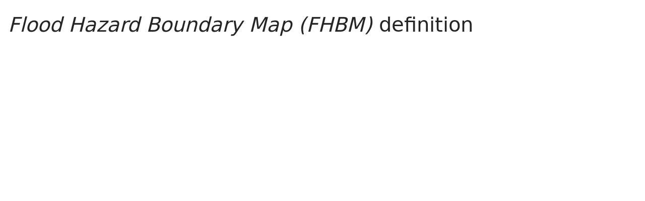

--- FILE ---
content_type: text/html; charset=utf-8
request_url: https://www.lawinsider.com/dictionary/flood-hazard-boundary-map-fhbm
body_size: 11409
content:
<!DOCTYPE html><html lang="en"><head><title>Flood Hazard Boundary Map (FHBM) Definition: 421 Samples | Law Insider</title><meta content="Define Flood Hazard Boundary Map (FHBM). means an official map of a community, issued by the FEMA, where the boundaries of the Special Flood Hazard Areas have been defined as Zone A." name="description"/><meta content="Flood Hazard Boundary Map (FHBM) Definition: 421 Samples | Law Insider" property="og:title"/><meta content="website" property="og:type"/><meta content="Define Flood Hazard Boundary Map (FHBM). means an official map of a community, issued by the FEMA, where the boundaries of the Special Flood Hazard Areas have been defined as Zone A." property="og:description"/><meta content="Law Insider" property="og:site_name"/><meta content="https://www.lawinsider.com/images/common/law-insider-og-image.png?v=2" property="og:image"/><meta content="1200" property="og:image:width"/><meta content="630" property="og:image:height"/><link href="https://www.lawinsider.com/dictionary/flood-hazard-boundary-map-fhbm" rel="canonical"/><meta content="60365486D867F4447F7BA0103B945BC7" name="msvalidate.01"/><meta content="D88382DC32D5CE0D33E22CE753CFA524" name="msvalidate.01"/><meta content="#0d4a86" name="theme-color"/><meta content="#0d4a86" name="msapplication-navbutton-color"/><meta content="#0d4a86" name="apple-mobile-web-app-status-bar-style"/><meta content="width=device-width, initial-scale=1" name="viewport"/><meta content="no" name="msapplication-tap-highlight"/><link href="/manifest.json" rel="manifest"/><meta content="yes" name="mobile-web-app-capable"/><meta content="Law Insider" name="application-name"/><meta content="yes" name="apple-mobile-web-app-capable"/><meta content="black" name="apple-mobile-web-app-status-bar-style"/><meta content="Law Insider" name="apple-mobile-web-app-title"/><link href="/images/touch/apple-icon-60x60.png" rel="apple-touch-icon" sizes="60x60"/><link href="/images/touch/apple-icon-72x72.png" rel="apple-touch-icon" sizes="72x72"/><link href="/images/touch/apple-icon-114x114.png" rel="apple-touch-icon" sizes="114x114"/><link href="/images/touch/apple-icon-152x152.png" rel="apple-touch-icon" sizes="152x152"/><link href="/apple-touch-icon.png" rel="apple-touch-icon" sizes="180x180"/><link href="/images/touch/android-icon-192x192.png" rel="icon" sizes="192x192" type="image/png"/><link href="/images/touch/favicon-96x96.png" rel="icon" sizes="96x96" type="image/png"/><link href="/images/touch/favicon-32x32.png" rel="icon" sizes="32x32" type="image/png"/><link href="/images/touch/favicon-16x16.png" rel="icon" sizes="16x16" type="image/png"/><meta content="/images/touch/ms-touch-icon-144x144-precomposed.png" name="msapplication-TileImage"/><meta content="#0d4a86" name="msapplication-TileColor"/><link href="/opensearch.xml" rel="search" title="Law Insider" type="application/opensearchdescription+xml"/><link href="/static/assets/definition.f1e7996faa.css" rel="stylesheet" type="text/css"/><script type="application/javascript">window.APP_VERSION = 'v51-1-93';</script><script type="application/ld+json">{"@context":"https://schema.org","@type":"Article","author":{"@type":"Organization","description":"Law Insider is the world's largest database of public contracts and agreements. The platform integrates this vast resource with a suite of AI-powered tools for intelligent contract drafting, review, and redlining, enabling faster and smarter legal workflows.","name":"Law Insider","url":"https://www.lawinsider.com"},"dateModified":"2025-07-23T06:14:10+00:00","description":"Define Flood Hazard Boundary Map (FHBM). means an official map of a community, issued by the FEMA, where the boundaries of the Special Flood Hazard Areas have been defined as Zone A.","headline":"Flood Hazard Boundary Map (FHBM) Definition: 421 Samples | Law Insider","image":"https://www.lawinsider.com/images/common/law-insider-og-image.png","mainEntityOfPage":{"@id":"https://www.lawinsider.com/dictionary/flood-hazard-boundary-map-fhbm","@type":"WebPage"},"publisher":{"@type":"Organization","description":"Law Insider is the world's largest database of public contracts and agreements. The platform integrates this vast resource with a suite of AI-powered tools for intelligent contract drafting, review, and redlining, enabling faster and smarter legal workflows.","logo":{"@type":"ImageObject","url":"https://www.lawinsider.com/images/common/law-insider-og-image.png"},"name":"Law Insider","url":"https://www.lawinsider.com"}}</script><meta data-react-auth="true"/></head><body class="base-updated-ui"><div id="react-root"></div><div id="wrapper"><div data-react-header="true" data-breadcrumbs="[[&quot;Dictionary&quot;,&quot;/dictionary&quot;],[&quot;Flood Hazard Boundary Map (FHBM)&quot;]]"><div class="header-container free not-registered"><header class="header" id="header"><div><div class="K3MceMnXVJ"><div class="ScGD02KaZe"><div class="tHzSWmf_Bt"><div class="Iv4fxa7mY7"><div class="navsuggest-container"><form action="/search" method="GET"><label aria-label="navsuggest-label" for="navsuggest-input"><div class="navsuggest-control-container mdc-menu-surface--anchor"><div aria-controls="navsuggest-menu" aria-expanded="false" aria-haspopup="listbox" aria-labelledby="navsuggest-label" aria-owns="navsuggest-menu" class="navsuggest-control" role="combobox"><i class="navsuggest-input-icon icon-search"></i><input aria-autocomplete="list" aria-controls="navsuggest-menu" aria-labelledby="navsuggest-label" autoComplete="off" class="navsuggest-input" id="navsuggest-input" list="autocomplete-list" name="q" placeholder="Search" type="text" value=""/></div><div aria-labelledby="navsuggest-label" class="navsuggest-list navsuggest-list--empty" id="navsuggest-menu" role="listbox"></div></div></label><div class="clear-button-wrapper"><button class="mdc-button navsuggest-starts-hidden hidden-md-search" type="button" aria-label="Clear" tabindex="0" title="Clear"><i class="icon icon-close-grey"></i></button><button class="mdc-button navsuggest-starts-hidden visible-md-search" type="button" aria-label="Clear" tabindex="0" title="Clear"><i class="icon icon-close-grey"></i></button></div></form></div></div></div><a aria-label="Law Insider" class="header__logo no-margin-b" event-name="header_click" event-value="logo" href="/"><span class="header__logo__img"></span><img alt="SimpleDocs" loading="lazy" src="/images/common/powered-by-SimpleDocs-with-logo.svg"/></a><div class="tHzSWmf_Bt flex-justify-end"><button class="mdc-button mdc-button--outlined btn-sm hidden-xs hidden-sm" type="button">Schedule a Demo</button><button class="mdc-button mdc-button--outlined btn-sm" type="button" event-name="header_click" event-value="login">Sign In</button><button class="mdc-button mdc-button--raised btn-sm" type="button" event-name="header_click" event-value="sign_up">Sign Up</button><div class="main-nav-button mdc-menu-surface--anchor"><button class="mdc-button btn-md cursor-default nav-button no-padding" type="button" aria-label="open navigation"><i class="icon icon--lg nav-icon-bars icon-bars"></i></button></div></div></div></div><div class="Qi1YlgyJH5"><nav class="row-flex"><a class="nav__item__link" event-name="header_click" event-value="ai-assistant" href="/products/ai-contract-drafting">AI Assistant</a><a class="nav__item__link" event-name="header_click" event-value="word-add-in" href="/products/ai-contract-review">Word Add-In</a><div class="mdc-menu-surface--anchor"><a class="nav__item__link active" event-name="header_click" event-value="public" href="/tags">Search Clauses</a></div><div class="mdc-menu-surface--anchor"><a class="nav__item__link hidden-xs" event-name="header_click" event-value="resources" href="/resources">Resources</a></div><div class="mdc-menu-surface--anchor"><a class="nav__item__link hidden-xs" event-name="header_click" event-value="about" href="/about">About</a></div><div class="mdc-menu-surface--anchor"><a class="nav__item__link hidden-xs" event-name="header_click" event-value="pricing" href="/pricing">Pricing</a></div></nav></div></div><div class="Jz4CDJRXEU"><ul itemscope="" class="omgDgHBtrz" itemType="https://schema.org/BreadcrumbList"><li itemscope="" class="" id="brdcrmb-0" itemProp="itemListElement" itemType="https://schema.org/ListItem"><a event-name="breadcrumb_click" href="https://www.lawinsider.com/" itemProp="item"><span itemProp="name">Home</span></a><meta content="1" itemProp="position"/><i class="icon TTxZYbWW_7"></i></li><li itemscope="" class="" id="brdcrmb-1" itemProp="itemListElement" itemType="https://schema.org/ListItem"><a event-name="breadcrumb_click" href="https://www.lawinsider.com/dictionary" itemProp="item"><span itemProp="name">Dictionary</span></a><meta content="2" itemProp="position"/><i class="icon TTxZYbWW_7"></i></li><li itemscope="" class="z8v2UgKhdk" id="brdcrmb-2" itemProp="itemListElement" itemType="https://schema.org/ListItem"><span itemProp="name">Flood Hazard Boundary Map (FHBM)</span><meta content="3" itemProp="position"/></li></ul></div></header></div></div><div class="site-container bg-white" id="site-container"><div class="container-fluid split-view__container"><div data-react-bottom-sticky-banner="true"></div><div data-react-lazy-props="true" data-react-sidebar-manager="true"></div><div class="dictionary split-view-content contract-pages-container mdc-layout-grid"><div class="mdc-layout-grid__inner"><div class="split-view-content__inner mdc-layout-grid__cell mdc-layout-grid__cell--span-8-tablet mdc-layout-grid__cell--span-9-desktop"><main class="select-to-share" id="pagination-append"><h1 class="page-title margin-top-0" data-page-title="Flood Hazard Boundary Map (FHBM)"><em>Flood Hazard Boundary Map (FHBM)</em> definition</h1><div data-react-dynamic-pages="true" data-advanced-toolbar-props="{&quot;isDownloadVisible&quot;:false}"><div data-cursor=""><div class="lic-item sample-item split-view-item with-border no-border-bottom" data-document-id="gdr16A0F0I7" data-group-id="_eed4bb1d33971aabd7c714a23e822afc" data-position="1" data-source-id="flood-hazard-boundary-map-fhbm" data-source-title="Flood Hazard Boundary Map (FHBM)" data-target-type="definition"><div class="snippet-content"><dfn>Flood Hazard Boundary Map (FHBM)</dfn> <!-- -->means an <!-- -->official map<!-- --> of <!-- -->a community<!-- -->, <!-- -->issued by<!-- --> the FEMA, where the boundaries of the <!-- -->Special Flood Hazard Areas<!-- --> have been defined as Zone A.</div><section class="mdc-card__actions"><div class="highlight-visited-link mdc-card__action-buttons"><span aria-label="www.co.bertie.nc.us" class="tooltip-flat" role="tooltip"><a class="mdc-button mdc-button--shadowed btn-sm color-light mdc-card__action mdc-card__action--button sample-button" href="http://www.co.bertie.nc.us/departments/pi/Flyers/2024/Flood%20Damage%20Prev.%20Ordinance%202025%20Update.pdf" rel="noopener noreferrer" target="_blank">View Source<i class="icon icon-launch sample-icon"></i></a></span><div class="doc-btn"><div class="doc-btn__text"><button class="mdc-button btn-sm mdc-card__action mdc-card__action--button" type="button" disabled=""><span>Based on 151 documents</span></button></div><div class="doc-btn__icon"><span aria-label="Based on 151 documents" role="tooltip"><button class="mdc-button btn-sm mdc-card__action mdc-card__action--button" type="button" disabled=""><span><i class="icon icon-description-grey"></i>151</span></button></span></div></div></div><div class="clause-buttons-v2"><span aria-label="Save" class="tooltip" role="tooltip"><div class="save-lists"><div class="mdc-menu-surface--anchor"><button class="mdc-button mdc-button--shadowed btn-sm color-black icon-text" type="button" aria-label="Save" data-list-auto-save="true" data-source="Save" rel="auth"><i class="icon icon-star-black"></i></button></div></div></span><span aria-label="Copy" class="tooltip" role="tooltip"><button class="mdc-button mdc-button--shadowed btn-sm color-black icon-text" type="button" aria-label="Copy"><i class="icon icon-copy-black"></i></button></span></div><button class="mdc-button mdc-button--outlined btn-sm ju5nOlnewR" type="button"><div class="FuMg3cVDlJ"><img alt="Microsoft® Word Add-in" height="15" src="/images/common/icon-logo-msword.svg" width="15"/></div><span class="IZednAugcW">Draft with AI</span><img alt="sparks" class="_Ee_lk3zbq" height="10" src="/images/common/AI-sparks-dark-min.svg" width="10"/></button></section></div><div class="g3c3JCzde9"><div class="dRrcxwHZ38"><span data-react-split-view-toggle="true" data-item-type="&quot;sample&quot;" data-outlined="false" data-page="&quot;clause&quot;"><span class="split-view-btn"><button class="mdc-button" type="button"><i class="mdc-button__icon icon icon-vertical-split-blue"></i>Split View</button></span></span></div></div><div class="zKcZVDrbtr hidden-xs"><span class="rG3E5oC2Cr chgvEPCiG6">AI-Powered Contracts</span><p>Draft, Review &amp; Redline at the Speed of AI</p><div class="U2BPrsCh_z"><button class="mdc-button mdc-button--raised btn-lg" type="button"><b>Get Started</b></button><button class="mdc-button mdc-button--outlined btn-lg" type="button">Schedule a Demo</button></div></div></div><div><div class="lic-item sample-item split-view-item with-border" data-document-id="RKPhi8rfKi" data-group-id="_a6254959c75522f2d69dde6906669740" data-position="2" data-source-id="flood-hazard-boundary-map-fhbm" data-source-title="Flood Hazard Boundary Map (FHBM)" data-target-type="definition"><div class="snippet-content"><dfn>Flood Hazard Boundary Map (FHBM)</dfn> <!-- -->means an <!-- -->official map<!-- --> of <!-- -->a community<!-- -->, <!-- -->issued by<!-- --> FEMA, where the boundaries of <!-- -->areas of special flood hazard<!-- --> have been designated as Zone A.</div><section class="mdc-card__actions"><div class="highlight-visited-link mdc-card__action-buttons"><span aria-label="www.hvilletn.org" class="tooltip-flat" role="tooltip"><a class="mdc-button mdc-button--shadowed btn-sm color-light mdc-card__action mdc-card__action--button sample-button" href="https://www.hvilletn.org/AgendaCenter/ViewFile/Agenda/_08152024-271" rel="noopener noreferrer" target="_blank">View Source<i class="icon icon-launch sample-icon"></i></a></span><div class="doc-btn"><div class="doc-btn__text"><button class="mdc-button btn-sm mdc-card__action mdc-card__action--button" type="button" disabled=""><span>Based on 86 documents</span></button></div><div class="doc-btn__icon"><span aria-label="Based on 86 documents" role="tooltip"><button class="mdc-button btn-sm mdc-card__action mdc-card__action--button" type="button" disabled=""><span><i class="icon icon-description-grey"></i>86</span></button></span></div></div></div><div class="clause-buttons-v2"><span aria-label="Save" class="tooltip" role="tooltip"><div class="save-lists"><div class="mdc-menu-surface--anchor"><button class="mdc-button mdc-button--shadowed btn-sm color-black icon-text" type="button" aria-label="Save" data-list-auto-save="true" data-source="Save" rel="auth"><i class="icon icon-star-black"></i></button></div></div></span><span aria-label="Copy" class="tooltip" role="tooltip"><button class="mdc-button mdc-button--shadowed btn-sm color-black icon-text" type="button" aria-label="Copy"><i class="icon icon-copy-black"></i></button></span></div><button class="mdc-button mdc-button--outlined btn-sm ju5nOlnewR" type="button"><div class="FuMg3cVDlJ"><img alt="Microsoft® Word Add-in" height="15" src="/images/common/icon-logo-msword.svg" width="15"/></div><span class="IZednAugcW">Draft with AI</span><img alt="sparks" class="_Ee_lk3zbq" height="10" src="/images/common/AI-sparks-dark-min.svg" width="10"/></button></section></div></div><div><div class="lic-item sample-item split-view-item with-border" data-document-id="jVqylHbEoIi" data-group-id="_1d67256ebfb6d4ea556cbdf44bd4425e" data-position="3" data-source-id="flood-hazard-boundary-map-fhbm" data-source-title="Flood Hazard Boundary Map (FHBM)" data-target-type="definition"><div class="snippet-content"><dfn>Flood Hazard Boundary Map (FHBM)</dfn> <!-- -->means an <!-- -->official map<!-- --> of <!-- -->a community<!-- -->, <!-- -->issued by<!-- --> the <!-- -->Federal Emergency Management Agency<!-- -->, where the boundaries of <!-- -->areas of special flood hazard<!-- --> have been designated as Zone A.</div><section class="mdc-card__actions"><div class="highlight-visited-link mdc-card__action-buttons"><span aria-label="algood-tn.com" class="tooltip-flat" role="tooltip"><a class="mdc-button mdc-button--shadowed btn-sm color-light mdc-card__action mdc-card__action--button sample-button" href="https://algood-tn.com/wp-content/uploads/2023/03/AlgoodZOFinal-AMENDED-2022.pdf" rel="noopener noreferrer" target="_blank">View Source<i class="icon icon-launch sample-icon"></i></a></span><div class="doc-btn"><div class="doc-btn__text"><button class="mdc-button btn-sm mdc-card__action mdc-card__action--button" type="button" disabled=""><span>Based on 82 documents</span></button></div><div class="doc-btn__icon"><span aria-label="Based on 82 documents" role="tooltip"><button class="mdc-button btn-sm mdc-card__action mdc-card__action--button" type="button" disabled=""><span><i class="icon icon-description-grey"></i>82</span></button></span></div></div></div><div class="clause-buttons-v2"><span aria-label="Save" class="tooltip" role="tooltip"><div class="save-lists"><div class="mdc-menu-surface--anchor"><button class="mdc-button mdc-button--shadowed btn-sm color-black icon-text" type="button" aria-label="Save" data-list-auto-save="true" data-source="Save" rel="auth"><i class="icon icon-star-black"></i></button></div></div></span><span aria-label="Copy" class="tooltip" role="tooltip"><button class="mdc-button mdc-button--shadowed btn-sm color-black icon-text" type="button" aria-label="Copy"><i class="icon icon-copy-black"></i></button></span></div><button class="mdc-button mdc-button--outlined btn-sm ju5nOlnewR" type="button"><div class="FuMg3cVDlJ"><img alt="Microsoft® Word Add-in" height="15" src="/images/common/icon-logo-msword.svg" width="15"/></div><span class="IZednAugcW">Draft with AI</span><img alt="sparks" class="_Ee_lk3zbq" height="10" src="/images/common/AI-sparks-dark-min.svg" width="10"/></button></section></div></div><br/><h2>More Definitions of <em>Flood Hazard Boundary Map (FHBM)</em></h2><div><div class="lic-item sample-item split-view-item with-border" data-document-id="4S70JzJlpcl" data-group-id="_37d6758e0a2f940c9bf05b02badd4799" data-position="1" data-source-id="flood-hazard-boundary-map-fhbm" data-source-title="Flood Hazard Boundary Map (FHBM)" data-target-type="definition"><div class="snippet-content"><dfn>Flood Hazard Boundary Map (FHBM)</dfn> <!-- -->means an <!-- -->official map<!-- --> of <!-- -->a community<!-- -->, issued <!-- -->by the Administrator<!-- -->, where the <!-- -->boundaries of the<!-- --> <!-- -->flood areas<!-- --> having special <!-- -->flood hazards<!-- --> have been designated as (unnumbered or numbered) A zones.</div><section class="mdc-card__actions"><div class="highlight-visited-link mdc-card__action-buttons"><span aria-label="mexicomissouri.net" class="tooltip-flat" role="tooltip"><a class="mdc-button mdc-button--shadowed btn-sm color-light mdc-card__action mdc-card__action--button sample-button" href="https://mexicomissouri.net/ArchiveCenter/ViewFile/Item/2408" rel="noopener noreferrer" target="_blank">View Source<i class="icon icon-launch sample-icon"></i></a></span><div class="doc-btn"><div class="doc-btn__text"><button class="mdc-button btn-sm mdc-card__action mdc-card__action--button" type="button" disabled=""><span>Based on 25 documents</span></button></div><div class="doc-btn__icon"><span aria-label="Based on 25 documents" role="tooltip"><button class="mdc-button btn-sm mdc-card__action mdc-card__action--button" type="button" disabled=""><span><i class="icon icon-description-grey"></i>25</span></button></span></div></div></div><div class="clause-buttons-v2"><span aria-label="Save" class="tooltip" role="tooltip"><div class="save-lists"><div class="mdc-menu-surface--anchor"><button class="mdc-button mdc-button--shadowed btn-sm color-black icon-text" type="button" aria-label="Save" data-list-auto-save="true" data-source="Save" rel="auth"><i class="icon icon-star-black"></i></button></div></div></span><span aria-label="Copy" class="tooltip" role="tooltip"><button class="mdc-button mdc-button--shadowed btn-sm color-black icon-text" type="button" aria-label="Copy"><i class="icon icon-copy-black"></i></button></span></div><button class="mdc-button mdc-button--outlined btn-sm ju5nOlnewR" type="button"><div class="FuMg3cVDlJ"><img alt="Microsoft® Word Add-in" height="15" src="/images/common/icon-logo-msword.svg" width="15"/></div><span class="IZednAugcW">Draft with AI</span><img alt="sparks" class="_Ee_lk3zbq" height="10" src="/images/common/AI-sparks-dark-min.svg" width="10"/></button></section></div></div><div><div class="lic-item sample-item split-view-item with-border" data-document-id="4Za36Gwb59G" data-group-id="_de12050df68419d28d56892cfaabbad9" data-position="2" data-source-id="flood-hazard-boundary-map-fhbm" data-source-title="Flood Hazard Boundary Map (FHBM)" data-target-type="definition"><div class="snippet-content"><dfn>Flood Hazard Boundary Map (FHBM)</dfn> <!-- -->means an <!-- -->official map<!-- --> of <!-- -->a community<!-- -->, <!-- -->issued by<!-- --> the Federal <!-- -->Insurance Administration<!-- -->, where the boundaries of <!-- -->areas of special flood hazard<!-- --> have been defined as Zone A.</div><section class="mdc-card__actions"><div class="highlight-visited-link mdc-card__action-buttons"><span aria-label="glynncounty.org" class="tooltip-flat" role="tooltip"><a class="mdc-button mdc-button--shadowed btn-sm color-light mdc-card__action mdc-card__action--button sample-button" href="https://glynncounty.org/Archive/ViewFile/Item/67" rel="noopener noreferrer" target="_blank">View Source<i class="icon icon-launch sample-icon"></i></a></span><div class="doc-btn"><div class="doc-btn__text"><button class="mdc-button btn-sm mdc-card__action mdc-card__action--button" type="button" disabled=""><span>Based on 19 documents</span></button></div><div class="doc-btn__icon"><span aria-label="Based on 19 documents" role="tooltip"><button class="mdc-button btn-sm mdc-card__action mdc-card__action--button" type="button" disabled=""><span><i class="icon icon-description-grey"></i>19</span></button></span></div></div></div><div class="clause-buttons-v2"><span aria-label="Save" class="tooltip" role="tooltip"><div class="save-lists"><div class="mdc-menu-surface--anchor"><button class="mdc-button mdc-button--shadowed btn-sm color-black icon-text" type="button" aria-label="Save" data-list-auto-save="true" data-source="Save" rel="auth"><i class="icon icon-star-black"></i></button></div></div></span><span aria-label="Copy" class="tooltip" role="tooltip"><button class="mdc-button mdc-button--shadowed btn-sm color-black icon-text" type="button" aria-label="Copy"><i class="icon icon-copy-black"></i></button></span></div><button class="mdc-button mdc-button--outlined btn-sm ju5nOlnewR" type="button"><div class="FuMg3cVDlJ"><img alt="Microsoft® Word Add-in" height="15" src="/images/common/icon-logo-msword.svg" width="15"/></div><span class="IZednAugcW">Draft with AI</span><img alt="sparks" class="_Ee_lk3zbq" height="10" src="/images/common/AI-sparks-dark-min.svg" width="10"/></button></section></div></div><div><div class="lic-item sample-item split-view-item with-border" data-document-id="l8yo6uoGFZP" data-group-id="_db07a254f9884e0b9d9889feb8eea3d2" data-position="3" data-source-id="flood-hazard-boundary-map-fhbm" data-source-title="Flood Hazard Boundary Map (FHBM)" data-target-type="definition"><div class="snippet-content"><dfn>Flood Hazard Boundary Map (FHBM)</dfn> <!-- -->means an <!-- -->official map<!-- --> of <!-- -->a community<!-- -->, <!-- -->issued by<!-- --> the <!-- -->Federal Emergency Management Agency<!-- -->, where the <!-- -->boundaries of the<!-- --> flood related erosion areas having <!-- -->special hazards<!-- --> have been designated as <!-- -->Zone A<!-- -->, M, and/or E.</div><section class="mdc-card__actions"><div class="highlight-visited-link mdc-card__action-buttons"><span aria-label="www.sedev.org" class="tooltip-flat" role="tooltip"><a class="mdc-button mdc-button--shadowed btn-sm color-light mdc-card__action mdc-card__action--button sample-button" href="https://www.sedev.org/wp-content/uploads/2024/08/6.10.2024-Englewood-Zoning-Ordinance-2.pdf" rel="noopener noreferrer" target="_blank">View Source<i class="icon icon-launch sample-icon"></i></a></span><div class="doc-btn"><div class="doc-btn__text"><button class="mdc-button btn-sm mdc-card__action mdc-card__action--button" type="button" disabled=""><span>Based on 17 documents</span></button></div><div class="doc-btn__icon"><span aria-label="Based on 17 documents" role="tooltip"><button class="mdc-button btn-sm mdc-card__action mdc-card__action--button" type="button" disabled=""><span><i class="icon icon-description-grey"></i>17</span></button></span></div></div></div><div class="clause-buttons-v2"><span aria-label="Save" class="tooltip" role="tooltip"><div class="save-lists"><div class="mdc-menu-surface--anchor"><button class="mdc-button mdc-button--shadowed btn-sm color-black icon-text" type="button" aria-label="Save" data-list-auto-save="true" data-source="Save" rel="auth"><i class="icon icon-star-black"></i></button></div></div></span><span aria-label="Copy" class="tooltip" role="tooltip"><button class="mdc-button mdc-button--shadowed btn-sm color-black icon-text" type="button" aria-label="Copy"><i class="icon icon-copy-black"></i></button></span></div><button class="mdc-button mdc-button--outlined btn-sm ju5nOlnewR" type="button"><div class="FuMg3cVDlJ"><img alt="Microsoft® Word Add-in" height="15" src="/images/common/icon-logo-msword.svg" width="15"/></div><span class="IZednAugcW">Draft with AI</span><img alt="sparks" class="_Ee_lk3zbq" height="10" src="/images/common/AI-sparks-dark-min.svg" width="10"/></button></section></div></div><div><div class="lic-item sample-item split-view-item with-border" data-document-id="6gzgJa6Hx8P" data-group-id="_37f9c8932f8a7fd104f1f987ff7088b2" data-position="4" data-source-id="flood-hazard-boundary-map-fhbm" data-source-title="Flood Hazard Boundary Map (FHBM)" data-target-type="definition"><div class="snippet-content"><dfn>Flood Hazard Boundary Map (FHBM)</dfn> <!-- -->means usually the initial map, produced by the <!-- -->Federal Emergency Management Agency<!-- -->, or U.S. <!-- -->Department of Housing and Urban Development<!-- -->, for <!-- -->a community<!-- --> depicting approximate <!-- -->special flood hazard areas<!-- -->.</div><section class="mdc-card__actions"><div class="highlight-visited-link mdc-card__action-buttons"><span aria-label="mcclibraryfunctions.azurewebsites.us" class="tooltip-flat" role="tooltip"><a class="mdc-button mdc-button--shadowed btn-sm color-light mdc-card__action mdc-card__action--button sample-button" href="https://mcclibraryfunctions.azurewebsites.us/api/ordinanceDownload/15522/851175/pdf" rel="noopener noreferrer" target="_blank">View Source<i class="icon icon-launch sample-icon"></i></a></span><div class="doc-btn"><div class="doc-btn__text"><button class="mdc-button btn-sm mdc-card__action mdc-card__action--button" type="button" disabled=""><span>Based on 9 documents</span></button></div><div class="doc-btn__icon"><span aria-label="Based on 9 documents" role="tooltip"><button class="mdc-button btn-sm mdc-card__action mdc-card__action--button" type="button" disabled=""><span><i class="icon icon-description-grey"></i>9</span></button></span></div></div></div><div class="clause-buttons-v2"><span aria-label="Save" class="tooltip" role="tooltip"><div class="save-lists"><div class="mdc-menu-surface--anchor"><button class="mdc-button mdc-button--shadowed btn-sm color-black icon-text" type="button" aria-label="Save" data-list-auto-save="true" data-source="Save" rel="auth"><i class="icon icon-star-black"></i></button></div></div></span><span aria-label="Copy" class="tooltip" role="tooltip"><button class="mdc-button mdc-button--shadowed btn-sm color-black icon-text" type="button" aria-label="Copy"><i class="icon icon-copy-black"></i></button></span></div><button class="mdc-button mdc-button--outlined btn-sm ju5nOlnewR" type="button"><div class="FuMg3cVDlJ"><img alt="Microsoft® Word Add-in" height="15" src="/images/common/icon-logo-msword.svg" width="15"/></div><span class="IZednAugcW">Draft with AI</span><img alt="sparks" class="_Ee_lk3zbq" height="10" src="/images/common/AI-sparks-dark-min.svg" width="10"/></button></section></div></div><div><div class="lic-item sample-item split-view-item with-border" data-document-id="5XUUiqokIYG" data-group-id="_84f28dee746aa7f6b278f18a8afc8507" data-position="5" data-source-id="flood-hazard-boundary-map-fhbm" data-source-title="Flood Hazard Boundary Map (FHBM)" data-target-type="definition"><div class="snippet-content"><dfn>Flood Hazard Boundary Map (FHBM)</dfn> <!-- -->means an <!-- -->official map<!-- --> of <!-- -->a community<!-- -->, <!-- -->issued by<!-- --> the Federal <!-- -->Insurance Administration<!-- --> or U.S. <!-- -->Department of Housing and Urban Development<!-- -->, where the boundaries of <!-- -->areas of special flood hazard<!-- --> have been designated as Zone A. The FHBM usually is the initial <!-- -->flood hazard map<!-- -->.</div><section class="mdc-card__actions"><div class="highlight-visited-link mdc-card__action-buttons"><span aria-label="www.utah.gov" class="tooltip-flat" role="tooltip"><a class="mdc-button mdc-button--shadowed btn-sm color-light mdc-card__action mdc-card__action--button sample-button" href="https://www.utah.gov/pmn/files/888833.pdf" rel="noopener noreferrer" target="_blank">View Source<i class="icon icon-launch sample-icon"></i></a></span><div class="doc-btn"><div class="doc-btn__text"><button class="mdc-button btn-sm mdc-card__action mdc-card__action--button" type="button" disabled=""><span>Based on 5 documents</span></button></div><div class="doc-btn__icon"><span aria-label="Based on 5 documents" role="tooltip"><button class="mdc-button btn-sm mdc-card__action mdc-card__action--button" type="button" disabled=""><span><i class="icon icon-description-grey"></i>5</span></button></span></div></div></div><div class="clause-buttons-v2"><span aria-label="Save" class="tooltip" role="tooltip"><div class="save-lists"><div class="mdc-menu-surface--anchor"><button class="mdc-button mdc-button--shadowed btn-sm color-black icon-text" type="button" aria-label="Save" data-list-auto-save="true" data-source="Save" rel="auth"><i class="icon icon-star-black"></i></button></div></div></span><span aria-label="Copy" class="tooltip" role="tooltip"><button class="mdc-button mdc-button--shadowed btn-sm color-black icon-text" type="button" aria-label="Copy"><i class="icon icon-copy-black"></i></button></span></div><button class="mdc-button mdc-button--outlined btn-sm ju5nOlnewR" type="button"><div class="FuMg3cVDlJ"><img alt="Microsoft® Word Add-in" height="15" src="/images/common/icon-logo-msword.svg" width="15"/></div><span class="IZednAugcW">Draft with AI</span><img alt="sparks" class="_Ee_lk3zbq" height="10" src="/images/common/AI-sparks-dark-min.svg" width="10"/></button></section></div></div><div><div class="lic-item sample-item split-view-item with-border" data-document-id="4yRU3mi26z" data-group-id="_5042fd203cd01d8a6e344a36c496f916" data-position="6" data-source-id="flood-hazard-boundary-map-fhbm" data-source-title="Flood Hazard Boundary Map (FHBM)" data-target-type="definition"><div class="snippet-content"><dfn>Flood Hazard Boundary Map (FHBM)</dfn> <!-- -->means an <!-- -->official map<!-- --> of <!-- -->a community<!-- -->, as may have been <!-- -->issued by<!-- --> the FEMA, where the <!-- -->boundaries of the<!-- --> areas of flood, mudslide (i.e., mudflow) related erosion areas having <!-- -->special hazards<!-- --> have been designated as <!-- -->Zone A<!-- -->, M, and/or E.</div><section class="mdc-card__actions"><div class="highlight-visited-link mdc-card__action-buttons"><span aria-label="Intergovernmental Agreement" class="tooltip-flat" role="tooltip"><a class="mdc-button mdc-button--shadowed btn-sm internal-link color-light mdc-card__action mdc-card__action--button sample-button" href="/contracts/4yRU3mi26z#flood-hazard-boundary-map-fhbm">View Source</a></span><div class="doc-btn"><div class="doc-btn__text"><button class="mdc-button btn-sm mdc-card__action mdc-card__action--button" type="button" disabled=""><span>Based on 5 documents</span></button></div><div class="doc-btn__icon"><span aria-label="Based on 5 documents" role="tooltip"><button class="mdc-button btn-sm mdc-card__action mdc-card__action--button" type="button" disabled=""><span><i class="icon icon-description-grey"></i>5</span></button></span></div></div></div><div class="clause-buttons-v2"><span aria-label="Save" class="tooltip" role="tooltip"><div class="save-lists"><div class="mdc-menu-surface--anchor"><button class="mdc-button mdc-button--shadowed btn-sm color-black icon-text" type="button" aria-label="Save" data-list-auto-save="true" data-source="Save" rel="auth"><i class="icon icon-star-black"></i></button></div></div></span><span aria-label="Copy" class="tooltip" role="tooltip"><button class="mdc-button mdc-button--shadowed btn-sm color-black icon-text" type="button" aria-label="Copy"><i class="icon icon-copy-black"></i></button></span></div><button class="mdc-button mdc-button--outlined btn-sm ju5nOlnewR" type="button"><div class="FuMg3cVDlJ"><img alt="Microsoft® Word Add-in" height="15" src="/images/common/icon-logo-msword.svg" width="15"/></div><span class="IZednAugcW">Draft with AI</span><img alt="sparks" class="_Ee_lk3zbq" height="10" src="/images/common/AI-sparks-dark-min.svg" width="10"/></button></section></div></div><div><div class="lic-item sample-item split-view-item with-border" data-document-id="5RukCkhfD8I" data-group-id="_1abdd334180f4148dc8c1ed6de79e106" data-position="7" data-source-id="flood-hazard-boundary-map-fhbm" data-source-title="Flood Hazard Boundary Map (FHBM)" data-target-type="definition"><div class="snippet-content"><dfn>Flood Hazard Boundary Map (FHBM)</dfn> <!-- -->means the <!-- -->official map<!-- --> on which the <!-- -->Federal Emergency Management Agency<!-- --> or Federal <!-- -->Insurance Administration<!-- --> has delineated the areas of special <!-- -->flood hazards<!-- -->.</div><section class="mdc-card__actions"><div class="highlight-visited-link mdc-card__action-buttons"><span aria-label="www.santacruzcountyaz.gov" class="tooltip-flat" role="tooltip"><a class="mdc-button mdc-button--shadowed btn-sm color-light mdc-card__action mdc-card__action--button sample-button" href="https://www.santacruzcountyaz.gov/DocumentCenter/View/4973/Ordinance-Comparison" rel="noopener noreferrer" target="_blank">View Source<i class="icon icon-launch sample-icon"></i></a></span><div class="doc-btn"><div class="doc-btn__text"><button class="mdc-button btn-sm mdc-card__action mdc-card__action--button" type="button" disabled=""><span>Based on 5 documents</span></button></div><div class="doc-btn__icon"><span aria-label="Based on 5 documents" role="tooltip"><button class="mdc-button btn-sm mdc-card__action mdc-card__action--button" type="button" disabled=""><span><i class="icon icon-description-grey"></i>5</span></button></span></div></div></div><div class="clause-buttons-v2"><span aria-label="Save" class="tooltip" role="tooltip"><div class="save-lists"><div class="mdc-menu-surface--anchor"><button class="mdc-button mdc-button--shadowed btn-sm color-black icon-text" type="button" aria-label="Save" data-list-auto-save="true" data-source="Save" rel="auth"><i class="icon icon-star-black"></i></button></div></div></span><span aria-label="Copy" class="tooltip" role="tooltip"><button class="mdc-button mdc-button--shadowed btn-sm color-black icon-text" type="button" aria-label="Copy"><i class="icon icon-copy-black"></i></button></span></div><button class="mdc-button mdc-button--outlined btn-sm ju5nOlnewR" type="button"><div class="FuMg3cVDlJ"><img alt="Microsoft® Word Add-in" height="15" src="/images/common/icon-logo-msword.svg" width="15"/></div><span class="IZednAugcW">Draft with AI</span><img alt="sparks" class="_Ee_lk3zbq" height="10" src="/images/common/AI-sparks-dark-min.svg" width="10"/></button></section></div></div><link href="/dictionary/flood-hazard-boundary-map-fhbm?v=2&amp;cursor=CmsSZWoVc35sYXdpbnNpZGVyY29udHJhY3RzckcLEhpEZWZpbml0aW9uU25pcHBldEdyb3VwX3Y1NiInZmxvb2QtaGF6YXJkLWJvdW5kYXJ5LW1hcC1maGJtIzAwMDAwMDBhDKIBAmVuGAAgAA%3D%3D&amp;response=json" rel="prefetch"/></div></main><div data-react-selected-text-tooltip="true" data-list-props="{&quot;id&quot;:&quot;eed4bb1d33971aabd7c714a23e822afc&quot;,&quot;title&quot;:&quot;Flood Hazard Boundary Map (FHBM)&quot;,&quot;type&quot;:&quot;definition&quot;}"></div><div data-react-page-loader="true"></div></div><div class="hidden-with-split-view sidebar-container mdc-layout-grid__cell mdc-layout-grid__cell--span--phone mdc-layout-grid__cell--span--tablet mdc-layout-grid__cell--span-3-desktop"><aside><div class="padding-top-1" id="fixed-sidebar-on-scroll"><div data-react-sidebar-manager-position-left="true"><div class="sidebar"><div class="rmwc-collapsible-list collapsible-list--focus-bg sidebar--open sidebar--collapsible rmwc-collapsible-list--open"><div class="rmwc-collapsible-list__handle"><div tabindex="0" class="sidebar__title mdc-list-item"><h2 class="no-margin sidebar__title__inner title-sm page-title--bold">Filter &amp; Search</h2><i aria-hidden="true" class="rmwc-icon rmwc-icon--component material-icons mdc-list-item__meta"><i class="icon icon--sm icon-chevron-down-blue"></i></i></div></div><div class="rmwc-collapsible-list__children"><div class="rmwc-collapsible-list__children-inner"><div class="sidebar__inner"><form><div class="color-grey-dark font-sm search-contract-type margin-b-1">Definition<!-- -->: <b class="color-black">Flood Hazard Boundary Map (FHBM)</b></div><div class="margin-b-1"><div style="position:relative"><label class="input-wrapper input-height-md no-margin-b" style="margin-top:0.4em"><input autoComplete="off" class="input-field" placeholder=" " value=""/><span class="input-label">Contract Type</span></label><div class="filter-dropdown--icon"><button class="mdc-button" type="button" aria-label="collapse"><i class="icon icon-arrow-grey"></i></button></div></div></div><div class="margin-b-1"><div style="position:relative"><label class="input-wrapper input-height-md no-margin-b" style="margin-top:0.4em"><input autoComplete="off" class="input-field" placeholder=" " value=""/><span class="input-label">Jurisdiction</span></label><div class="filter-dropdown--icon"><button class="mdc-button" type="button" aria-label="collapse"><i class="icon icon-arrow-grey"></i></button></div></div></div><div class="margin-b-1"><div style="position:relative"><label class="input-wrapper input-height-md no-margin-b" style="margin-top:0.4em"><input autoComplete="off" class="input-field" placeholder=" " value=""/><span class="input-label">Country</span></label><div class="filter-dropdown--icon"><button class="mdc-button" type="button" aria-label="collapse"><i class="icon icon-arrow-grey"></i></button></div></div></div><div class="margin-b-1"><label class="input-wrapper input-height-md no-margin"><input class="input-field" placeholder=" "/><span class="input-label">Include Keywords</span></label></div><div class="margin-b-1"><label class="input-wrapper input-height-md no-margin"><input class="input-field" placeholder=" "/><span class="input-label">Exclude Keywords</span></label></div><p class="font-sm">Additional filters are available in search</p><button class="mdc-button btn-full-width mdc-button--outlined btn-lg" type="submit" id="advanced-search-submit-btn">Open Search</button></form></div></div></div></div></div><div class="sidebar"><div class="rmwc-collapsible-list collapsible-list--focus-bg sidebar--open sidebar--collapsible rmwc-collapsible-list--open"><div class="rmwc-collapsible-list__handle"><div tabindex="0" class="sidebar__title mdc-list-item"><h2 class="no-margin sidebar__title__inner title-sm page-title--bold">Related Definitions</h2><i aria-hidden="true" class="rmwc-icon rmwc-icon--component material-icons mdc-list-item__meta"><i class="icon icon--sm icon-chevron-down-blue"></i></i></div></div><div class="rmwc-collapsible-list__children"><div class="rmwc-collapsible-list__children-inner"><div class="sidebar__inner"><ul class="list-group"><li class="list-group-item"><a aria-label="Flood hazard area" event-name="sidebar_related_definitions_click" event-value="definition" href="/dictionary/flood-hazard-area">Flood hazard area</a></li><li class="list-group-item"><a aria-label="Tidal Flood Hazard Area" event-name="sidebar_related_definitions_click" event-value="definition" href="/dictionary/tidal-flood-hazard-area">Tidal Flood Hazard Area</a></li><li class="list-group-item"><a aria-label="Special Flood Hazard Area" event-name="sidebar_related_definitions_click" event-value="definition" href="/dictionary/special-flood-hazard-area">Special Flood Hazard Area</a></li><li class="list-group-item"><a aria-label="Special Flood Hazard Area (SFHA)" event-name="sidebar_related_definitions_click" event-value="definition" href="/dictionary/special-flood-hazard-area-sfha">Special Flood Hazard Area (SFHA)</a></li><li class="list-group-item"><a aria-label="Road hazard" event-name="sidebar_related_definitions_click" event-value="definition" href="/dictionary/road-hazard">Road hazard</a></li></ul></div></div></div></div></div></div><div data-react-fixed-sidebar-ad="true"><div class="hidden-xs hidden-sm" id="fixed-on-scroll"></div></div></div></aside></div></div></div><div data-react-mount-props-sidebar-manager="true" data-page="&quot;definition&quot;" data-sidebars="[{&quot;props&quot;:{&quot;isDownloadVisible&quot;:false,&quot;share&quot;:{&quot;pageTitle&quot;:&quot;Flood Hazard Boundary Map (FHBM) definition&quot;}},&quot;type&quot;:&quot;advancedToolbar&quot;},{&quot;props&quot;:{&quot;title&quot;:&quot;Flood Hazard Boundary Map (FHBM)&quot;,&quot;type&quot;:&quot;definition&quot;},&quot;type&quot;:&quot;advancedSearch&quot;},{&quot;props&quot;:{},&quot;type&quot;:&quot;mostReferencedClauses&quot;},{&quot;props&quot;:{},&quot;type&quot;:&quot;mostReferencedDefinitions&quot;},{&quot;props&quot;:{&quot;snippets&quot;:[[&quot;flood-hazard-area&quot;,&quot;Flood hazard area&quot;,&quot;Flood hazard area&quot;],[&quot;tidal-flood-hazard-area&quot;,&quot;Tidal Flood Hazard Area&quot;,&quot;Tidal Flood Hazard Area&quot;],[&quot;special-flood-hazard-area&quot;,&quot;Special Flood Hazard Area&quot;,&quot;Special Flood Hazard Area&quot;],[&quot;special-flood-hazard-area-sfha&quot;,&quot;Special Flood Hazard Area (SFHA)&quot;,&quot;Special Flood Hazard Area (SFHA)&quot;],[&quot;road-hazard&quot;,&quot;Road hazard&quot;,&quot;Road hazard&quot;]]},&quot;type&quot;:&quot;relatedDefinitions&quot;},{&quot;props&quot;:{&quot;query&quot;:&quot;flood hazard boundary map fhbm&quot;},&quot;type&quot;:&quot;similarDefinitions&quot;},{&quot;props&quot;:{&quot;category&quot;:&quot;clauses&quot;,&quot;hasInterlinking&quot;:false,&quot;id&quot;:&quot;flood-hazard-boundary-map-fhbm&quot;,&quot;label&quot;:&quot;Flood Hazard Boundary Map (FHBM)&quot;},&quot;type&quot;:&quot;interlinkingClausesAndDefinitions&quot;},{&quot;props&quot;:{&quot;type&quot;:&quot;definitions&quot;},&quot;type&quot;:&quot;languages&quot;}]"></div><div data-page="{&quot;component&quot;:&quot;definition&quot;,&quot;props&quot;:{&quot;cursor&quot;:&quot;&quot;,&quot;definition&quot;:{&quot;examples&quot;:[],&quot;id&quot;:&quot;flood-hazard-boundary-map-fhbm&quot;,&quot;title&quot;:&quot;Flood Hazard Boundary Map (FHBM)&quot;},&quot;groups&quot;:[{&quot;snippet&quot;:&quot;means an official map of a community, issued by the FEMA, where the boundaries of the Special Flood Hazard Areas have been defined as Zone A.&quot;,&quot;size&quot;:151,&quot;samples&quot;:[{&quot;hash&quot;:&quot;gdr16A0F0I7&quot;,&quot;uri&quot;:&quot;http://www.co.bertie.nc.us/departments/pi/Flyers/2024/Flood%20Damage%20Prev.%20Ordinance%202025%20Update.pdf&quot;,&quot;label&quot;:&quot;www.co.bertie.nc.us&quot;,&quot;score&quot;:17.682144165,&quot;published&quot;:false},{&quot;hash&quot;:&quot;ebegg3x1B6x&quot;,&quot;uri&quot;:&quot;https://cms9files.revize.com/franklincountync/Planning%20and%20Inspections/Franklin%20County%20UDO%20Article%209%20Natural_Resources_8-8-2023.pdf&quot;,&quot;label&quot;:&quot;cms9files.revize.com&quot;,&quot;score&quot;:17.0326118469,&quot;published&quot;:false},{&quot;hash&quot;:&quot;jNRRfQOOeEU&quot;,&quot;uri&quot;:&quot;https://webgen1files1.revize.com/trentwoodsnc/Trent_Woods_Town_of_FDPO_May_13_2020.pdf&quot;,&quot;label&quot;:&quot;webgen1files1.revize.com&quot;,&quot;score&quot;:17.0191936493,&quot;published&quot;:false}],&quot;snippetLinks&quot;:[{&quot;key&quot;:&quot;official-map&quot;,&quot;type&quot;:&quot;definition&quot;,&quot;offset&quot;:[9,21]},{&quot;key&quot;:&quot;a-community&quot;,&quot;type&quot;:&quot;clause&quot;,&quot;offset&quot;:[25,36]},{&quot;key&quot;:&quot;issued-by&quot;,&quot;type&quot;:&quot;clause&quot;,&quot;offset&quot;:[38,47]},{&quot;key&quot;:&quot;special-flood-hazard-areas&quot;,&quot;type&quot;:&quot;definition&quot;,&quot;offset&quot;:[86,112]}],&quot;hash&quot;:&quot;eed4bb1d33971aabd7c714a23e822afc&quot;,&quot;id&quot;:1},{&quot;snippet&quot;:&quot;means an official map of a community, issued by FEMA, where the boundaries of areas of special flood hazard have been designated as Zone A.&quot;,&quot;size&quot;:86,&quot;samples&quot;:[{&quot;hash&quot;:&quot;RKPhi8rfKi&quot;,&quot;uri&quot;:&quot;https://www.hvilletn.org/AgendaCenter/ViewFile/Agenda/_08152024-271&quot;,&quot;label&quot;:&quot;www.hvilletn.org&quot;,&quot;score&quot;:19.3720741272,&quot;published&quot;:false},{&quot;hash&quot;:&quot;3zlURUalaGq&quot;,&quot;uri&quot;:&quot;https://cdn.townweb.com/cityofsaltillo.org/wp-content/uploads/2023/05/Zoning-Ordinance-Proposed-Final-May-2023.pdf&quot;,&quot;label&quot;:&quot;cdn.townweb.com&quot;,&quot;score&quot;:17.9985103607,&quot;published&quot;:false},{&quot;hash&quot;:&quot;avbka7KRoej&quot;,&quot;uri&quot;:&quot;https://www.hvilletn.org/DocumentCenter/View/6394/Stormwater-Ordinance--Hendersonville-Municipal-Code-Title-18-PDF&quot;,&quot;label&quot;:&quot;www.hvilletn.org&quot;,&quot;score&quot;:17.5631999969,&quot;published&quot;:false}],&quot;snippetLinks&quot;:[{&quot;key&quot;:&quot;official-map&quot;,&quot;type&quot;:&quot;definition&quot;,&quot;offset&quot;:[9,21]},{&quot;key&quot;:&quot;a-community&quot;,&quot;type&quot;:&quot;clause&quot;,&quot;offset&quot;:[25,36]},{&quot;key&quot;:&quot;issued-by&quot;,&quot;type&quot;:&quot;clause&quot;,&quot;offset&quot;:[38,47]},{&quot;key&quot;:&quot;areas-of-special-flood-hazard&quot;,&quot;type&quot;:&quot;definition&quot;,&quot;offset&quot;:[78,107]}],&quot;hash&quot;:&quot;a6254959c75522f2d69dde6906669740&quot;,&quot;id&quot;:2},{&quot;snippet&quot;:&quot;means an official map of a community, issued by the Federal Emergency Management Agency, where the boundaries of areas of special flood hazard have been designated as Zone A.&quot;,&quot;size&quot;:82,&quot;samples&quot;:[{&quot;hash&quot;:&quot;jVqylHbEoIi&quot;,&quot;uri&quot;:&quot;https://algood-tn.com/wp-content/uploads/2023/03/AlgoodZOFinal-AMENDED-2022.pdf&quot;,&quot;label&quot;:&quot;algood-tn.com&quot;,&quot;score&quot;:11.6078033447,&quot;published&quot;:false},{&quot;hash&quot;:&quot;aUb34OCmISZ&quot;,&quot;uri&quot;:&quot;https://algood-tn.com/wp-content/uploads/2021/07/AlgoodZOFinal-AMENDED-2021.pdf&quot;,&quot;label&quot;:&quot;algood-tn.com&quot;,&quot;score&quot;:10.7837095261,&quot;published&quot;:false},{&quot;hash&quot;:&quot;6Zqc0IngSGd&quot;,&quot;uri&quot;:&quot;https://haywoodtn.gov/wp-content/uploads/2022/12/Haywood-County-Zoning-Resolution-October-2020-8-2.pdf&quot;,&quot;label&quot;:&quot;haywoodtn.gov&quot;,&quot;score&quot;:10.4127311707,&quot;published&quot;:false}],&quot;snippetLinks&quot;:[{&quot;key&quot;:&quot;official-map&quot;,&quot;type&quot;:&quot;definition&quot;,&quot;offset&quot;:[9,21]},{&quot;key&quot;:&quot;a-community&quot;,&quot;type&quot;:&quot;clause&quot;,&quot;offset&quot;:[25,36]},{&quot;key&quot;:&quot;issued-by&quot;,&quot;type&quot;:&quot;clause&quot;,&quot;offset&quot;:[38,47]},{&quot;key&quot;:&quot;federal-emergency-management-agency&quot;,&quot;type&quot;:&quot;clause&quot;,&quot;offset&quot;:[52,87]},{&quot;key&quot;:&quot;areas-of-special-flood-hazard&quot;,&quot;type&quot;:&quot;definition&quot;,&quot;offset&quot;:[113,142]}],&quot;hash&quot;:&quot;1d67256ebfb6d4ea556cbdf44bd4425e&quot;,&quot;id&quot;:3},{&quot;snippet&quot;:&quot;means an official map of a community, issued by the Administrator, where the boundaries of the flood areas having special flood hazards have been designated as (unnumbered or numbered) A zones.&quot;,&quot;size&quot;:25,&quot;samples&quot;:[{&quot;hash&quot;:&quot;4S70JzJlpcl&quot;,&quot;uri&quot;:&quot;https://mexicomissouri.net/ArchiveCenter/ViewFile/Item/2408&quot;,&quot;label&quot;:&quot;mexicomissouri.net&quot;,&quot;score&quot;:17.6379999427,&quot;published&quot;:false},{&quot;hash&quot;:&quot;kFBo4FkjRn2&quot;,&quot;uri&quot;:&quot;https://www.sunrisebeachmo.gov/wp-content/uploads/simple-file-list/Board-Agendas/Board-of-Trustees-meeting-packet-11-12-24.pdf&quot;,&quot;label&quot;:&quot;www.sunrisebeachmo.gov&quot;,&quot;score&quot;:17.5801486969,&quot;published&quot;:false},{&quot;hash&quot;:&quot;5xF9NNJZ7ni&quot;,&quot;uri&quot;:&quot;https://www.sunrisebeachmo.gov/wp-content/uploads/simple-file-list/Board-Agendas/Board-of-Trustees-meeting-packet-10-15-24.pdf&quot;,&quot;label&quot;:&quot;www.sunrisebeachmo.gov&quot;,&quot;score&quot;:17.4696826935,&quot;published&quot;:false}],&quot;snippetLinks&quot;:[{&quot;key&quot;:&quot;official-map&quot;,&quot;type&quot;:&quot;definition&quot;,&quot;offset&quot;:[9,21]},{&quot;key&quot;:&quot;a-community&quot;,&quot;type&quot;:&quot;clause&quot;,&quot;offset&quot;:[25,36]},{&quot;key&quot;:&quot;by-the-administrator&quot;,&quot;type&quot;:&quot;clause&quot;,&quot;offset&quot;:[45,65]},{&quot;key&quot;:&quot;boundaries-of-the&quot;,&quot;type&quot;:&quot;clause&quot;,&quot;offset&quot;:[77,94]},{&quot;key&quot;:&quot;flood-areas&quot;,&quot;type&quot;:&quot;clause&quot;,&quot;offset&quot;:[95,106]},{&quot;key&quot;:&quot;flood-hazards&quot;,&quot;type&quot;:&quot;clause&quot;,&quot;offset&quot;:[122,135]}],&quot;hash&quot;:&quot;37d6758e0a2f940c9bf05b02badd4799&quot;,&quot;id&quot;:4},{&quot;snippet&quot;:&quot;means an official map of a community, issued by the Federal Insurance Administration, where the boundaries of areas of special flood hazard have been defined as Zone A.&quot;,&quot;size&quot;:19,&quot;samples&quot;:[{&quot;hash&quot;:&quot;4Za36Gwb59G&quot;,&quot;uri&quot;:&quot;https://glynncounty.org/Archive/ViewFile/Item/67&quot;,&quot;label&quot;:&quot;glynncounty.org&quot;,&quot;score&quot;:11.5921344757,&quot;published&quot;:false},{&quot;hash&quot;:&quot;iUOglyb3lKe&quot;,&quot;uri&quot;:&quot;https://cityofguyton.com/documents/305/5.9.23_Packet.pdf&quot;,&quot;label&quot;:&quot;cityofguyton.com&quot;,&quot;score&quot;:9.6680355072,&quot;published&quot;:false},{&quot;hash&quot;:&quot;gPogLRvDuJx&quot;,&quot;uri&quot;:&quot;https://cityofguyton.municipalimpact.com/documents/305/04.11.23_City_Council_Meeting_Agenda_Packet.pdf&quot;,&quot;label&quot;:&quot;cityofguyton.municipalimpact.com&quot;,&quot;score&quot;:9.6297054291,&quot;published&quot;:false}],&quot;snippetLinks&quot;:[{&quot;key&quot;:&quot;official-map&quot;,&quot;type&quot;:&quot;definition&quot;,&quot;offset&quot;:[9,21]},{&quot;key&quot;:&quot;a-community&quot;,&quot;type&quot;:&quot;clause&quot;,&quot;offset&quot;:[25,36]},{&quot;key&quot;:&quot;issued-by&quot;,&quot;type&quot;:&quot;clause&quot;,&quot;offset&quot;:[38,47]},{&quot;key&quot;:&quot;insurance-administration&quot;,&quot;type&quot;:&quot;definition&quot;,&quot;offset&quot;:[60,84]},{&quot;key&quot;:&quot;areas-of-special-flood-hazard&quot;,&quot;type&quot;:&quot;definition&quot;,&quot;offset&quot;:[110,139]}],&quot;hash&quot;:&quot;de12050df68419d28d56892cfaabbad9&quot;,&quot;id&quot;:5},{&quot;snippet&quot;:&quot;means an official map of a community, issued by the Federal Emergency Management Agency, where the boundaries of the flood related erosion areas having special hazards have been designated as Zone A, M, and/or E.&quot;,&quot;size&quot;:17,&quot;samples&quot;:[{&quot;hash&quot;:&quot;l8yo6uoGFZP&quot;,&quot;uri&quot;:&quot;https://www.sedev.org/wp-content/uploads/2024/08/6.10.2024-Englewood-Zoning-Ordinance-2.pdf&quot;,&quot;label&quot;:&quot;www.sedev.org&quot;,&quot;score&quot;:17.2164535522,&quot;published&quot;:false},{&quot;hash&quot;:&quot;dOu9rCpNpwh&quot;,&quot;uri&quot;:&quot;https://www.dyersburgtn.gov/codes/zoning/minicipal_zoning_ordinance.pdf&quot;,&quot;label&quot;:&quot;www.dyersburgtn.gov&quot;,&quot;score&quot;:10.1704311371,&quot;published&quot;:false},{&quot;hash&quot;:&quot;hWOOOuLwMYu&quot;,&quot;uri&quot;:&quot;https://www.mtas.tennessee.edu/system/files/codes/BelleMeade_t-12.pdf&quot;,&quot;label&quot;:&quot;www.mtas.tennessee.edu&quot;,&quot;score&quot;:9.7967147827,&quot;published&quot;:false}],&quot;snippetLinks&quot;:[{&quot;key&quot;:&quot;official-map&quot;,&quot;type&quot;:&quot;definition&quot;,&quot;offset&quot;:[9,21]},{&quot;key&quot;:&quot;a-community&quot;,&quot;type&quot;:&quot;clause&quot;,&quot;offset&quot;:[25,36]},{&quot;key&quot;:&quot;issued-by&quot;,&quot;type&quot;:&quot;clause&quot;,&quot;offset&quot;:[38,47]},{&quot;key&quot;:&quot;federal-emergency-management-agency&quot;,&quot;type&quot;:&quot;clause&quot;,&quot;offset&quot;:[52,87]},{&quot;key&quot;:&quot;boundaries-of-the&quot;,&quot;type&quot;:&quot;clause&quot;,&quot;offset&quot;:[99,116]},{&quot;key&quot;:&quot;special-hazards&quot;,&quot;type&quot;:&quot;clause&quot;,&quot;offset&quot;:[152,167]},{&quot;key&quot;:&quot;zone-a&quot;,&quot;type&quot;:&quot;definition&quot;,&quot;offset&quot;:[192,198]}],&quot;hash&quot;:&quot;db07a254f9884e0b9d9889feb8eea3d2&quot;,&quot;id&quot;:6},{&quot;snippet&quot;:&quot;means usually the initial map, produced by the Federal Emergency Management Agency, or U.S. Department of Housing and Urban Development, for a community depicting approximate special flood hazard areas.&quot;,&quot;size&quot;:9,&quot;samples&quot;:[{&quot;hash&quot;:&quot;6gzgJa6Hx8P&quot;,&quot;uri&quot;:&quot;https://mcclibraryfunctions.azurewebsites.us/api/ordinanceDownload/15522/851175/pdf&quot;,&quot;label&quot;:&quot;mcclibraryfunctions.azurewebsites.us&quot;,&quot;score&quot;:12.1197805405,&quot;published&quot;:false},{&quot;hash&quot;:&quot;fYqSUGbDyn9&quot;,&quot;uri&quot;:&quot;https://www.painesville.com/vertical/sites/%7B66FDE066-2B9A-43E2-8DFC-2129003D50A7%7D/uploads/Combined_Legislation_02.16.21.pdf&quot;,&quot;label&quot;:&quot;www.painesville.com&quot;,&quot;score&quot;:10.5455169678,&quot;published&quot;:false},{&quot;hash&quot;:&quot;2Ct7fvq9m7U&quot;,&quot;uri&quot;:&quot;https://www.painesville.com/vertical/sites/%7B66FDE066-2B9A-43E2-8DFC-2129003D50A7%7D/uploads/Combined_Legislation_02.01.21.pdf&quot;,&quot;label&quot;:&quot;www.painesville.com&quot;,&quot;score&quot;:10.5373029709,&quot;published&quot;:false}],&quot;snippetLinks&quot;:[{&quot;key&quot;:&quot;federal-emergency-management-agency&quot;,&quot;type&quot;:&quot;clause&quot;,&quot;offset&quot;:[47,82]},{&quot;key&quot;:&quot;department-of-housing-and-urban-development&quot;,&quot;type&quot;:&quot;definition&quot;,&quot;offset&quot;:[92,135]},{&quot;key&quot;:&quot;a-community&quot;,&quot;type&quot;:&quot;clause&quot;,&quot;offset&quot;:[141,152]},{&quot;key&quot;:&quot;special-flood-hazard-areas&quot;,&quot;type&quot;:&quot;definition&quot;,&quot;offset&quot;:[175,201]}],&quot;hash&quot;:&quot;37f9c8932f8a7fd104f1f987ff7088b2&quot;,&quot;id&quot;:7},{&quot;snippet&quot;:&quot;means an official map of a community, issued by the Federal Insurance Administration or U.S. Department of Housing and Urban Development, where the boundaries of areas of special flood hazard have been designated as Zone A. The FHBM usually is the initial flood hazard map.&quot;,&quot;size&quot;:5,&quot;samples&quot;:[{&quot;hash&quot;:&quot;5XUUiqokIYG&quot;,&quot;uri&quot;:&quot;https://www.utah.gov/pmn/files/888833.pdf&quot;,&quot;label&quot;:&quot;www.utah.gov&quot;,&quot;score&quot;:9.3436002731,&quot;published&quot;:false},{&quot;hash&quot;:&quot;kdnGYak6A2x&quot;,&quot;uri&quot;:&quot;https://www.victorcityidaho.com/Municipal%20Code/Flood%20Control/Title%2011%20Chapter%201_0.pdf&quot;,&quot;label&quot;:&quot;www.victorcityidaho.com&quot;,&quot;score&quot;:5.7823410034,&quot;published&quot;:false},{&quot;hash&quot;:&quot;lAw5EyiF296&quot;,&quot;uri&quot;:&quot;http://www.co.custer.id.us/wp-content/uploads/1/Custer-County-Flood-Damage-Prevention-Ordinance.pdf&quot;,&quot;label&quot;:&quot;www.co.custer.id.us&quot;,&quot;score&quot;:5.516084671,&quot;published&quot;:false}],&quot;snippetLinks&quot;:[{&quot;key&quot;:&quot;official-map&quot;,&quot;type&quot;:&quot;definition&quot;,&quot;offset&quot;:[9,21]},{&quot;key&quot;:&quot;a-community&quot;,&quot;type&quot;:&quot;clause&quot;,&quot;offset&quot;:[25,36]},{&quot;key&quot;:&quot;issued-by&quot;,&quot;type&quot;:&quot;clause&quot;,&quot;offset&quot;:[38,47]},{&quot;key&quot;:&quot;insurance-administration&quot;,&quot;type&quot;:&quot;definition&quot;,&quot;offset&quot;:[60,84]},{&quot;key&quot;:&quot;department-of-housing-and-urban-development&quot;,&quot;type&quot;:&quot;definition&quot;,&quot;offset&quot;:[93,136]},{&quot;key&quot;:&quot;areas-of-special-flood-hazard&quot;,&quot;type&quot;:&quot;definition&quot;,&quot;offset&quot;:[162,191]},{&quot;key&quot;:&quot;flood-hazard-map&quot;,&quot;type&quot;:&quot;definition&quot;,&quot;offset&quot;:[256,272]}],&quot;hash&quot;:&quot;84f28dee746aa7f6b278f18a8afc8507&quot;,&quot;id&quot;:8},{&quot;snippet&quot;:&quot;means an official map of a community, as may have been issued by the FEMA, where the boundaries of the areas of flood, mudslide (i.e., mudflow) related erosion areas having special hazards have been designated as Zone A, M, and/or E.&quot;,&quot;size&quot;:5,&quot;samples&quot;:[{&quot;hash&quot;:&quot;4yRU3mi26z&quot;,&quot;uri&quot;:&quot;/contracts/4yRU3mi26z#flood-hazard-boundary-map-fhbm&quot;,&quot;label&quot;:&quot;Intergovernmental Agreement&quot;,&quot;score&quot;:23.3755893707,&quot;published&quot;:true},{&quot;hash&quot;:&quot;fyFkyLti2PQ&quot;,&quot;uri&quot;:&quot;/contracts/fyFkyLti2PQ#flood-hazard-boundary-map-fhbm&quot;,&quot;label&quot;:&quot;Intergovernmental Agreement&quot;,&quot;score&quot;:23.262834549,&quot;published&quot;:true},{&quot;hash&quot;:&quot;c5M3nhNE1Ez&quot;,&quot;uri&quot;:&quot;/contracts/c5M3nhNE1Ez#flood-hazard-boundary-map-fhbm&quot;,&quot;label&quot;:&quot;Intergovernmental Agreement&quot;,&quot;score&quot;:23.1388988495,&quot;published&quot;:true}],&quot;snippetLinks&quot;:[{&quot;key&quot;:&quot;official-map&quot;,&quot;type&quot;:&quot;definition&quot;,&quot;offset&quot;:[9,21]},{&quot;key&quot;:&quot;a-community&quot;,&quot;type&quot;:&quot;clause&quot;,&quot;offset&quot;:[25,36]},{&quot;key&quot;:&quot;issued-by&quot;,&quot;type&quot;:&quot;clause&quot;,&quot;offset&quot;:[55,64]},{&quot;key&quot;:&quot;boundaries-of-the&quot;,&quot;type&quot;:&quot;clause&quot;,&quot;offset&quot;:[85,102]},{&quot;key&quot;:&quot;special-hazards&quot;,&quot;type&quot;:&quot;clause&quot;,&quot;offset&quot;:[173,188]},{&quot;key&quot;:&quot;zone-a&quot;,&quot;type&quot;:&quot;definition&quot;,&quot;offset&quot;:[213,219]}],&quot;hash&quot;:&quot;5042fd203cd01d8a6e344a36c496f916&quot;,&quot;id&quot;:9},{&quot;snippet&quot;:&quot;means the official map on which the Federal Emergency Management Agency or Federal Insurance Administration has delineated the areas of special flood hazards.&quot;,&quot;size&quot;:5,&quot;samples&quot;:[{&quot;hash&quot;:&quot;5RukCkhfD8I&quot;,&quot;uri&quot;:&quot;https://www.santacruzcountyaz.gov/DocumentCenter/View/4973/Ordinance-Comparison&quot;,&quot;label&quot;:&quot;www.santacruzcountyaz.gov&quot;,&quot;score&quot;:8.1704311371,&quot;published&quot;:false},{&quot;hash&quot;:&quot;co9fNY0Vjj7&quot;,&quot;uri&quot;:&quot;https://www.santacruzcountyaz.gov/DocumentCenter/View/3333/Floodplain-and-Erosion-Hazard-Management-Ordinance&quot;,&quot;label&quot;:&quot;www.santacruzcountyaz.gov&quot;,&quot;score&quot;:8.1704311371,&quot;published&quot;:false},{&quot;hash&quot;:&quot;HQNZiOq7Vs&quot;,&quot;uri&quot;:&quot;https://www.santacruzcountyaz.gov/DocumentCenter/View/3803/Draft-Ordinance---Proposed--Existing-Comparison?bidId=&quot;,&quot;label&quot;:&quot;www.santacruzcountyaz.gov&quot;,&quot;score&quot;:5.2190279961,&quot;published&quot;:false}],&quot;snippetLinks&quot;:[{&quot;key&quot;:&quot;official-map&quot;,&quot;type&quot;:&quot;definition&quot;,&quot;offset&quot;:[10,22]},{&quot;key&quot;:&quot;federal-emergency-management-agency&quot;,&quot;type&quot;:&quot;clause&quot;,&quot;offset&quot;:[36,71]},{&quot;key&quot;:&quot;insurance-administration&quot;,&quot;type&quot;:&quot;definition&quot;,&quot;offset&quot;:[83,107]},{&quot;key&quot;:&quot;flood-hazards&quot;,&quot;type&quot;:&quot;clause&quot;,&quot;offset&quot;:[144,157]}],&quot;hash&quot;:&quot;1abdd334180f4148dc8c1ed6de79e106&quot;,&quot;id&quot;:10}],&quot;nextCurs&quot;:&quot;CmsSZWoVc35sYXdpbnNpZGVyY29udHJhY3RzckcLEhpEZWZpbml0aW9uU25pcHBldEdyb3VwX3Y1NiInZmxvb2QtaGF6YXJkLWJvdW5kYXJ5LW1hcC1maGJtIzAwMDAwMDBhDKIBAmVuGAAgAA==&quot;}}" id="pagination-first-page"></div></div></div></div><div data-react-scroll-to-top="true"></div><div data-react-ai-assistant-button="true"></div><div data-react-ad-728-x-90-sticky="true"></div><div data-react-notification-manager="true"></div><div data-react-data-labeling-dialog="true"></div><script type="application/javascript">window.___GLOBAL_CONTEXT___ = {"debug":false,"geo":{"country":"US","region":"oh","city":"columbus"},"href":"https://www.lawinsider.com/dictionary/flood-hazard-boundary-map-fhbm","isPremiumUrl":false,"messages":[],"showAds":false,"fingerprint":2808048023427992,"flags":[["NAMESPACE",""],["NAMESPACE_LABEL","English"],["NAMESPACE_ROLE",null],["ENABLE_REPOSITORIES",true],["ENABLE_TAX",true]],"user":null,"dev":false,"statusCode":200,"adProviderRandom":0.947,"adInternalRandoms":[0.311,0.531,0.706,0.918,0.156],"random":0.642870832424691,"isMSWord":false}</script><script async="" src="/static/assets/main.e86e1a9baa.js"></script></body></html>

--- FILE ---
content_type: image/svg+xml
request_url: https://www.lawinsider.com/images/common/logo.svg
body_size: 1945
content:
<svg width="256" height="37" xmlns="http://www.w3.org/2000/svg"><g fill="#16263E" fill-rule="nonzero"><path d="M6.98 1.71H0v34.17h20.79v-5.95H6.98zM34.03 10.35c-1.33 0-2.81.13-4.42.39-1.61.26-2.95.62-4.03 1.07l1.22 5.27c.91-.39 1.95-.68 3.12-.88 1.17-.2 2.28-.29 3.32-.29 3.32 0 4.98 1.46 4.98 4.39v1.17c-1.63-.26-3.08-.39-4.34-.39-2.96.03-5.34.73-7.13 2.1s-2.68 3.24-2.68 5.61c0 2.28.87 4.12 2.61 5.54 1.74 1.42 4.22 2.12 7.44 2.12 2.21 0 4.25-.21 6.13-.63 1.87-.42 3.38-.93 4.52-1.51V20.75c0-3.32-.91-5.88-2.73-7.69-1.83-1.8-4.5-2.71-8.01-2.71zm4.19 20.6c-.85.46-1.98.68-3.42.68-1.27 0-2.26-.27-2.98-.81-.72-.54-1.07-1.31-1.07-2.32 0-1.07.37-1.87 1.12-2.39.75-.52 1.71-.78 2.88-.78 1.11 0 2.26.13 3.47.39v5.23zM77.18 21.65c-.78 3.17-1.85 6.17-3.22 9.01-2.47-5.92-3.94-12.5-4.39-19.72h-6.25c.13 1.92.33 3.74.59 5.47-.26 2.31-.76 4.77-1.49 7.37-.73 2.6-1.62 4.9-2.66 6.88-1.3-2.86-2.34-5.88-3.12-9.05-.78-3.17-1.29-6.73-1.51-10.67h-6.64c.29 3.81.74 7.06 1.34 9.76.6 2.7 1.39 5.23 2.37 7.59.98 2.36 2.29 4.89 3.95 7.59h6.49c1.56-2.9 2.88-6.04 3.95-9.42 1.01 2.67 2.44 5.81 4.3 9.42h6.74c2.38-4.3 4.13-8.3 5.27-12.01 1.14-3.71 1.94-8.02 2.39-12.94H78.6c-.17 3.98-.64 7.55-1.42 10.72zM101.64 1.71h6.98v34.17h-6.98zM132.69 12.94c-1.95-1.73-4.72-2.59-8.3-2.59-1.85 0-3.77.2-5.76.59-1.99.39-3.74.91-5.27 1.56v23.38h6.69V16.8c1.27-.59 2.7-.88 4.3-.88 3.03 0 4.54 1.64 4.54 4.93v15.03h6.74V20.36c-.01-3.22-.99-5.69-2.94-7.42zM150.85 20.65c-1.17-.33-2.05-.62-2.64-.88-.59-.26-.97-.54-1.15-.85a1.95 1.95 0 0 1-.27-1c0-.68.31-1.19.93-1.51.62-.33 1.45-.49 2.49-.49 1.63 0 3.89.44 6.78 1.32l.73-5.47c-1.11-.42-2.42-.76-3.93-1.02-1.51-.26-2.89-.39-4.12-.39-2.99 0-5.33.67-7 2-1.68 1.33-2.51 3.24-2.51 5.71 0 2.08.63 3.71 1.88 4.88s3.02 2.05 5.3 2.64c2.54.72 4.04 1.28 4.52 1.68.47.41.71.9.71 1.49 0 .65-.35 1.17-1.05 1.56-.7.39-1.62.59-2.76.59-1.27 0-2.6-.15-3.98-.46-1.38-.31-2.64-.67-3.78-1.1l-.93 5.52c1.17.52 2.59.92 4.25 1.2 1.66.28 3.19.42 4.59.42 2.28 0 4.17-.34 5.69-1.03 1.51-.68 2.65-1.59 3.42-2.73.76-1.14 1.15-2.51 1.15-4.1 0-2.15-.64-3.81-1.93-4.98-1.3-1.19-3.43-2.18-6.39-3zM163.3 10.94h6.74v24.94h-6.74zM166.67.1c-1.2 0-2.16.34-2.86 1.02-.7.68-1.05 1.59-1.05 2.73s.35 2.05 1.05 2.73c.7.68 1.65 1.02 2.86 1.02 1.17 0 2.11-.35 2.81-1.05.7-.7 1.05-1.6 1.05-2.71 0-1.11-.35-2.01-1.05-2.71-.7-.7-1.64-1.03-2.81-1.03zM190.47 10.7c-1.07-.23-2.08-.34-3.03-.34-1.95 0-3.75.32-5.39.95-1.64.63-3.05 1.55-4.22 2.73-1.17 1.19-2.07 2.62-2.71 4.3-.63 1.68-.95 3.51-.95 5.49 0 3.87 1.19 6.95 3.56 9.23 2.38 2.28 5.61 3.42 9.71 3.42 1.73 0 3.47-.19 5.22-.56 1.75-.37 3.25-.85 4.49-1.44V.54l-6.69.34v9.82h.01zm0 19.57c-.78.42-1.81.63-3.08.63-1.98 0-3.54-.63-4.66-1.9s-1.68-3.09-1.68-5.47c0-2.51.58-4.4 1.73-5.69 1.16-1.29 2.84-1.93 5.05-1.93.78 0 1.66.16 2.64.49v13.87zM214.39 10.35c-1.76 0-3.38.32-4.88.95-1.5.63-2.78 1.53-3.86 2.68-1.07 1.16-1.9 2.54-2.49 4.15-.59 1.61-.88 3.36-.88 5.25 0 1.95.32 3.75.95 5.39.63 1.64 1.54 3.03 2.71 4.17 1.17 1.14 2.58 2.01 4.22 2.61 1.64.6 3.42.9 5.34.9 1.56 0 3.11-.15 4.64-.46 1.53-.31 2.83-.71 3.91-1.2l-1.07-5.42c-2.25.94-4.51 1.42-6.79 1.42-3.94 0-6.22-1.89-6.83-5.66h15.42c.13-1.3.2-2.54.2-3.71 0-3.29-.98-5.96-2.93-8.01-1.95-2.03-4.5-3.06-7.66-3.06zm4.15 10.69h-9.27c.23-1.66.79-2.96 1.68-3.91.9-.94 2.04-1.42 3.44-1.42 1.3 0 2.32.44 3.05 1.32.73.88 1.1 2.02 1.1 3.42v.59zM240.36 10.35c-1.76 0-3.58.2-5.47.59-1.89.39-3.48.91-4.78 1.56v23.38h6.74V16.75c1.17-.55 2.52-.83 4.05-.83 1.17 0 2.13.13 2.88.39l.98-5.52c-1.18-.29-2.64-.44-4.4-.44z"/><g><path d="M254.535 1.465C255.512 2.442 256 3.621 256 5c0 1.42-.5 2.616-1.5 3.589-.972.94-2.139 1.411-3.5 1.411-1.407 0-2.592-.482-3.555-1.445C246.482 7.592 246 6.407 246 5c0-1.46.52-2.675 1.56-3.643C248.537.452 249.684 0 251 0c1.38 0 2.558.488 3.535 1.465zM251 .855c-1.149 0-2.128.416-2.938 1.248-.796.814-1.194 1.78-1.194 2.897 0 1.158.405 2.142 1.215 2.951.805.81 1.777 1.215 2.917 1.215 1.135 0 2.105-.408 2.91-1.222.806-.818 1.208-1.8 1.208-2.944 0-1.113-.4-2.078-1.2-2.897-.81-.832-1.783-1.248-2.918-1.248zm-.74 4.966v1.96h-1.451V2.24c.343 0 .858 0 1.543.003.685.002 1.066.006 1.143.01.439.032.803.127 1.093.285.493.272.739.713.739 1.323 0 .466-.13.803-.39 1.011-.26.208-.58.333-.96.373.348.073.61.179.787.32.326.261.488.675.488 1.24V7.3c0 .054.004.108.01.163.007.054.02.108.038.163l.047.156h-1.384a3.927 3.927 0 0 1-.088-.767c-.013-.335-.043-.56-.088-.679a.672.672 0 0 0-.407-.407 1.623 1.623 0 0 0-.495-.088l-.32-.02h-.304zm.564-.997c.339 0 .603-.068.793-.204.19-.136.285-.355.285-.658 0-.303-.149-.513-.447-.63-.2-.078-.48-.116-.842-.116h-.352v1.608h.563z"/></g></g></svg>
